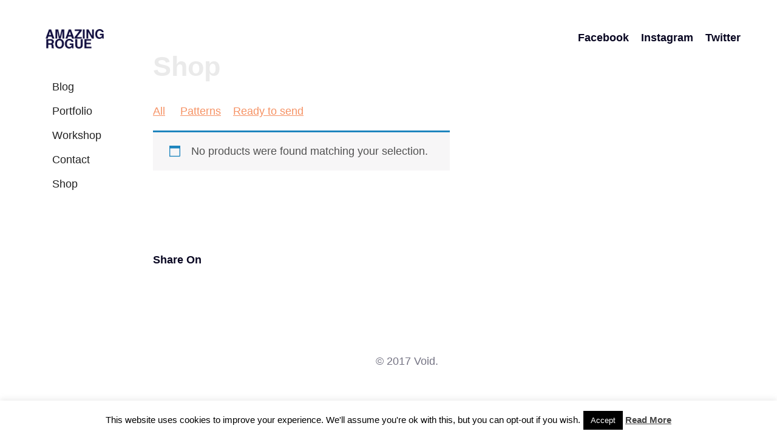

--- FILE ---
content_type: text/plain
request_url: https://www.google-analytics.com/j/collect?v=1&_v=j102&a=442758852&t=pageview&_s=1&dl=https%3A%2F%2Famazingroguecosplay.com%2Fproduct-tag%2Fcosplay%2F&ul=en-us%40posix&dt=cosplay%20%7C%20Amazing%20Rogue%20Cosplay&sr=1280x720&vp=1280x720&_u=IEBAAEABAAAAACAAI~&jid=1460575157&gjid=1636413785&cid=1796662671.1770042934&tid=UA-104315780-1&_gid=325096253.1770042934&_r=1&_slc=1&z=1906358784
body_size: -453
content:
2,cG-YMXR9304Y7